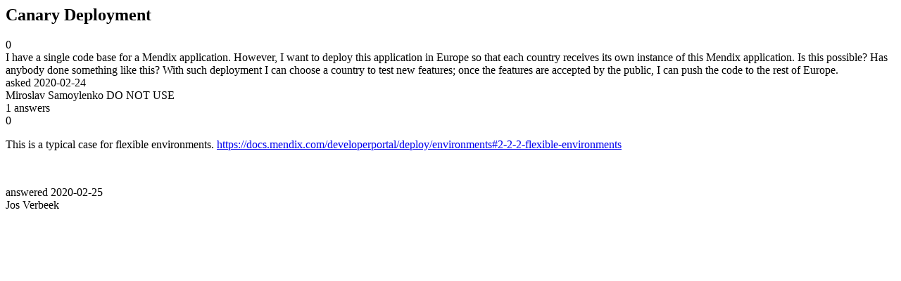

--- FILE ---
content_type: text/html;charset=utf-8
request_url: https://community.mendix.com/link/spaces/deployment/questions/98748
body_size: 1302
content:
<html>
<head>
	<title>Canary Deployment | Mendix Forum</title>
	<meta name="Description" content="I have a single code base for a Mendix application. However, I want to deploy this application in Europe so that each country receives its own instance of this Mendix application. Is this possible? Has anybody done something like this?
With such deployment I can choose a country to test new features; once the features are accepted by the public, I can push the code to the rest of Europe.
">
</head>
<body itemscope itemtype="https://schema.org/QAPage">
	<div itemprop="mainEntity" itemscope itemtype="https://schema.org/Question">
		<h2 itemprop='name'>Canary Deployment</h2>
		<div itemprop='upvoteCount'>0</div>
		<div itemprop='text'>I have a single code base for a Mendix application. However, I want to deploy this application in Europe so that each country receives its own instance of this Mendix application. Is this possible? Has anybody done something like this? With such deployment I can choose a country to test new features; once the features are accepted by the public, I can push the code to the rest of Europe.</div>
		<div>asked
			<time itemprop='dateCreated' datetime='2020-02-24'>2020-02-24</time>
		</div>
		<div itemprop='author' itemscope itemtype='https://schema.org/Person'><span itemprop='name'>Miroslav Samoylenko DO NOT USE</span></div>
		<div><span itemprop='answerCount'>1</span> answers</div>
		<div itemprop='suggestedAnswer' itemscope itemtype='http://schema.org/Answer'>
	<div itemprop='upvoteCount'>0</div>
	<div itemprop='text'><p>This is a typical case for flexible environments. <a href="https://docs.mendix.com/developerportal/deploy/environments#2-2-2-flexible-environments">https://docs.mendix.com/developerportal/deploy/environments#2-2-2-flexible-environments</a></p>

<p>&nbsp;</p>
</div>
	<div>answered
		<time itemprop='dateCreated' datetime='2020-02-25'>2020-02-25</time>
	</div>
	<div itemprop='author' itemscope itemtype='http://schema.org/Person'><span itemprop='name'>Jos Verbeek</span></div>
</div>

	</div>

</body>

</html>
